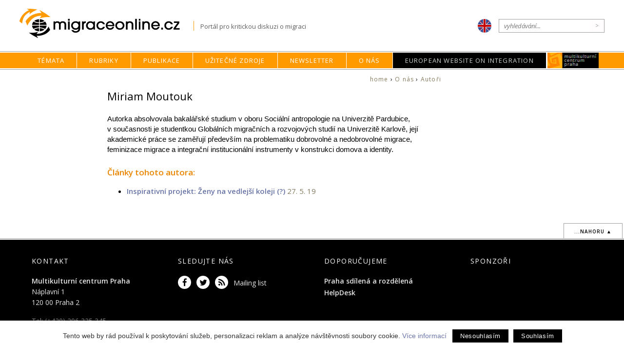

--- FILE ---
content_type: text/html; charset=utf-8
request_url: https://migraceonline.cz/cz/o-migracionline/autori/moutouk-miriam
body_size: 3449
content:
<!doctype html>
<html lang="cz">
<head>
  <meta http-equiv="Content-Type" content="text/html; charset=utf-8">
  <meta name="viewport" content="width=device-width, initial-scale=1.0">
  <title>MigraceOnline.cz</title>
  <link rel="shortcut icon" href="/img/favi.ico">
  <link href="/css/responsive-flex.css" rel="stylesheet" type="text/css">
  <link href="/css/mol2019.css" rel="stylesheet" type="text/css">
  <link href="https://fonts.googleapis.com/css?family=Open+Sans:400,400i,600,600i&amp;subset=latin-ext" rel="stylesheet">
  <link rel="stylesheet" type="text/css" integrity="sha256-eZrrJcwDc/3uDhsdt61sL2oOBY362qM3lon1gyExkL0=" crossorigin="anonymous" href="https://cdn.jsdelivr.net/fontawesome/4.7.0/css/font-awesome.min.css">

  <meta name="keywords" content="migrace,imigrace, migranti, imigranti, integrace, Multikulturní centrum Praha">
  <meta name="description" content="Migrace v zemích střední a východní Evropy. Multikulturní centrum Praha mapuje výzkum, vývoj legislativy, migrační a azylové politiky a činnost vládních i nevládních organizací.">
  <meta property="og:image" content="https://migraceonline.cz/img/migrace-online-logo-img.png"> 
 
  <script type="text/javascript" src="https://webservis.ecn.cz/js/lytebox.js"></script>
  <script type="text/javascript" src="https://ajax.googleapis.com/ajax/libs/jquery/1/jquery.min.js"></script>
  <script type="text/javascript" src="/aaa/javascript/aajslib-jquery.php"></script>

  
<!--AA-Generated-HEAD start-->
<script async src="https://www.googletagmanager.com/gtag/js?id=UA-9973673-1"></script>
    <script>
      window.dataLayer = window.dataLayer || [];
      function gtag(){dataLayer.push(arguments);}
      // AA-Generated-GACONSENT - start
var aa_ga_storage = (document.cookie.indexOf('smart-eu-cookies') !== -1 && document.cookie.includes('smart-eu-cookies=1')) ? 'granted' : 'denied';
gtag('consent', 'default', {'ad_storage': aa_ga_storage,'analytics_storage': aa_ga_storage,'personalization_storage': aa_ga_storage,'ad_personalization': aa_ga_storage,'ad_user_data': aa_ga_storage});
// AA-Generated-GACONSENT - end

      gtag('js', new Date());
      gtag('config', 'UA-9973673-1');
    </script>
<!--/AA-Generated-HEAD end-->

</head>

<body class="o-migracionline">
  <header>
    <div class="content always-flex fix">
      <div class="flex">
        <h1 id="click-home" onclick="document.location='/cz/'">Migraceonline.cz</h1>
        <span class="moto sz-s">Portál pro kritickou diskuzi o migraci</span>
      </div>  
      <aside class="flex">
        <a href="https://migrationonline.cz"><img src="/img/ico-lang-en.png" class="lang"></a>
        <form name="searchform" action="/cz/e-knihovna" method="GET" class="search">
          <input type="text" name="q" id="q" placeholder="vyhledávání..."><input type="button" name="ok" value=">" onclick="submit();">
        </form>
      </aside>
    </div>

    <nav class="topmenu">
      <div class="mobmenu no-screen" onclick="$('.tm').toggleClass('unpack')">	&equiv; Menu</div>
      <ul class="tm flex">

        <li id="menu-e56ccf293b8c4c34b08d4592fa11f2f1" ><a href="/cz/temata" title="Témata">Témata</a>
          <ul>
<li><a href="/cz/temata/migrace-a-cr" title="Migrace a ČR">Migrace a ČR</a></li><li><a href="/cz/temata/interkulturni-vzdelavani-2" title="Interkulturní vzdělávání">Interkulturní vzdělávání</a></li><li><a href="/cz/temata/migrace-a-eu" title="Migrace a EU">Migrace a EU</a></li><li><a href="/cz/temata/uprchlici-ve-stredni-a-vychodni-evrope" title="Uprchlictví a azyl">Uprchlictví a azyl</a></li>
          </ul>
        </li>

        <li id="menu-df8d7d4668973e601ecb60df0d53f8ef" ><a href="/cz/e-knihovna" title="Knihovna článků o migraci">Rubriky</a>
          <ul><li><a href="/cz/e-knihovna/?type[]=1">články</a></li><li><a href="/cz/e-knihovna/?type[]=2">rozhovory</a></li><li><a href="/cz/e-knihovna/?type[]=3">komentáře</a></li><li><a href="/cz/e-knihovna/?type[]=tz">tiskové zprávy</a></li><li><a href="/cz/e-knihovna/?type[]=4">recenze</a></li><li><a href="/cz/e-knihovna/?type[]=5">publikace a výzkumy</a></li><li><a href="/cz/e-knihovna/?type[]=6">projekty</a></li><li><a href="/cz/e-knihovna/?type[]=7">audio/video</a></li><li><a href="/cz/e-knihovna/?type[]=dok">dokumenty a legislativa</a></li><li><a href="/cz/e-knihovna/?type[]=jp">jiný pohled</a></li>
          </ul>
        </li>

        <li id="menu-73a466cf53f1ada247895a2f1492e329" ><a href="/cz/o-migracionline/nase-publikace" title="Naše publikace">Publikace</a>
        </li>
        

        <li id="menu-ba666c4505629fc487e7e63bf41370b7" ><a href="/cz/uzitecne-zdroje" title="Užitečné zdroje">Užitečné zdroje</a>
          <ul><li><a href="/cz/uzitecne-zdroje/inspirativni-projekty" title="Inspirativní projekty">Inspirativní projekty</a></li><li><a href="/cz/uzitecne-zdroje/informace-pro-cizince" title="Informace pro cizince">Informace pro cizince</a></li><li><a href="https://migraceonline.cz/cz/uzitecne-zdroje/institutions-and-organizations-in-cze-3" title="Instituce a organizace v ČR">Instituce a organizace v ČR</a></li><li><a href="https://migraceonline.cz/cz/uzitecne-zdroje/web-s-portals-3" title="Webové portály">Webové portály</a></li><li><a href="/cz/uzitecne-zdroje/dokumenty-a-legislativa" title="Dokumenty a legislativa">Dokumenty a legislativa</a></li><li><a href="/cz/uzitecne-zdroje/kalendar-akci" title="Kalendář akcí">Kalendář akcí</a></li>
          </ul>
        </li>

        <li id="menu-fafe8e7bb6c5eba550d1c28d3330a42b" ><a href="/cz/mailinglist" title="newsletter">Newsletter</a>
        </li>
        
        <li id="menu-5f91e1d1c939fad9334b380fcd9335bf" class="active"><a href="/cz/o-migracionline" title="O MigraciOnline.cz">O nás</a>
          <ul><li><a href="/cz/o-migracionline/o-migraci-online" title="O MigraciOnline.cz">O MigraciOnline.cz</a></li><li><a href="/cz/o-migracionline/jak-publikovat" title="Jak publikovat">Jak publikovat</a></li><li><a href="/cz/o-migracionline/projekty" title="Migrační projekty MKC Praha">Projekty</a></li><li><a href="/cz/o-migracionline/nase-publikace" title="Publikace MigraceOnline.cz">Naše publikace</a></li><li><a href="/cz/o-migracionline/autori" title="Autoři">Autoři</a></li>
          </ul>
        </li>
        <li id="menu-special"><a href="https://ec.europa.eu/migrant-integration/home" title="HelpDesk">European Website on Integration</a></li>
        <li id="menu-mkc"><a href="https://www.mkc.cz/" title="Multikulturní centrum Praha">MKC</a>
        </li>
      </ul>
    </nav>
  </header>


  <section class="fix main flex">
<section class="box-12 maincontent ">
  <div id="drobeckova"><a href="/cz/">home</a> &#8250; <a href="/cz/o-migracionline" title="O MigraciOnline.cz">O nás</a> &#8250; <a href="/cz/o-migracionline/autori" title="Autoři">Autoři</a> </div>
  <div class="textpage"><h1>Miriam Moutouk</h1>
  <div class="info"><p style="margin:0cm 0cm 8pt"><span style="font-size:11pt"><span style="line-height:107%"><span style="font-family:Calibri,sans-serif">Autorka absolvovala bakalářské studium v&nbsp;oboru Sociální antropologie na Univerzitě Pardubice, v&nbsp;současnosti je studentkou Globálních migračních a rozvojových studií na Univerzitě Karlově, její akademické práce se zaměřují především na problematiku dobrovolné a nedobrovolné migrace, feminizace migrace a integrační institucionální instrumenty v&nbsp;konstrukci domova a identity.</span></span></span></p>
</div>
  
<h2>Články tohoto autora:</h2>
<ul><li><strong> <a href="https://migraceonline.cz/cz/e-knihovna/inspirativni-projekt-zeny-na-vedlejsi-koleji-">Inspirativní projekt: Ženy na vedlejší koleji (?)</a> <span class="date">27. 5. 19</span></strong></li>
</ul>


</div>
</section>
<aside>
  
  <!-- 3654 --><!-- No item found --><!-- /3654, 0.0086510181427002, 26-02-03 06:10:35 -->  
  
</aside>
  
</section>
<div class="icotop"><a href="#click-home" class="btn btn-secondary">...nahoru &#x25B2;</a></div>

<footer>
  <section class="fix flex">
    <article class="box-4">
        <h2>Kontakt</h2>
        <p><strong>Multikulturní centrum Praha</strong> <br>Náplavní 1<br>120 00 Praha 2 </p>
        <p>Tel: (+420) 296 325 345<br>E-mail: <a href="mailto:migraceonline@mkc.cz" title="email Migrace online">migraceonline@mkc.cz</a></p>
      </article>

      <article class="box-4">
        <h2>Sledujte nás</h2>
        <p><a href="https://www.facebook.com/pages/MigraceOnlinecz/140786449278788" title="MigraceOnline.cz na Facebooku" class="ico fb"></a>
        <a href="https://twitter.com/mkc_praha" title="MKC na Twitteru" class="ico twitter"></a>
        <a href="https://migraceonline.cz/rss/" title="RSS MigraceOnline.cz" class="ico rss"></a>
        <a href="/cz/mailinglist" title="Mailing list MIGRACE" class="ico mail">Mailing list</a></p>
      </article>
      <article class="box-4">
        <h2>Doporučujeme</h2>
        <!-- 3618 --><ul class="foot-menu"><li><a href="http://praha.mkc.cz/">Praha sdílená a rozdělená</a></li><li><a href="http://helpdesk.migraceonline.cz/">HelpDesk</a></li></ul><!-- /3618, 0.0014438629150391, 26-02-03 06:10:35 -->
        
      </article >
     <article class="box-4 loga">
        <h2>Sponzoři</h2>
        
      </article>
  </section>


  <section class="fix">
        <article><h2>Partneři</h2>
        </article>
  </section>
  <section class="copy">
    <a href="http://webdesign.ecn.cz" title="webdesign, tvorba www stránek">Webdesign</a> &amp; <a href="http://publikacni-system.ecn.cz/" title="redakční a publikační systém TOOLKIT">publikační systém Toolkit</a> - <a href="http://econnect.ecn.cz/">Ecn Studio</a>
  </section>
</footer>
<!--/paticka-->


<!--AA-Generated-FOOT start-->
<script async src="https://cdn.jsdelivr.net/gh/honzito/smart-eu-cookies@0.9.2/src/smart-eu-cookies.min.js" integrity="sha384-zoVmFcp060tXD33v8RW5gAyVr8JV6p42dOucvqkNWbXZuJvwQAGhu1Ld9/dSbFXk" crossorigin=anonymous></script>

<!--/AA-Generated-FOOT end-->
 
</body>
</html>